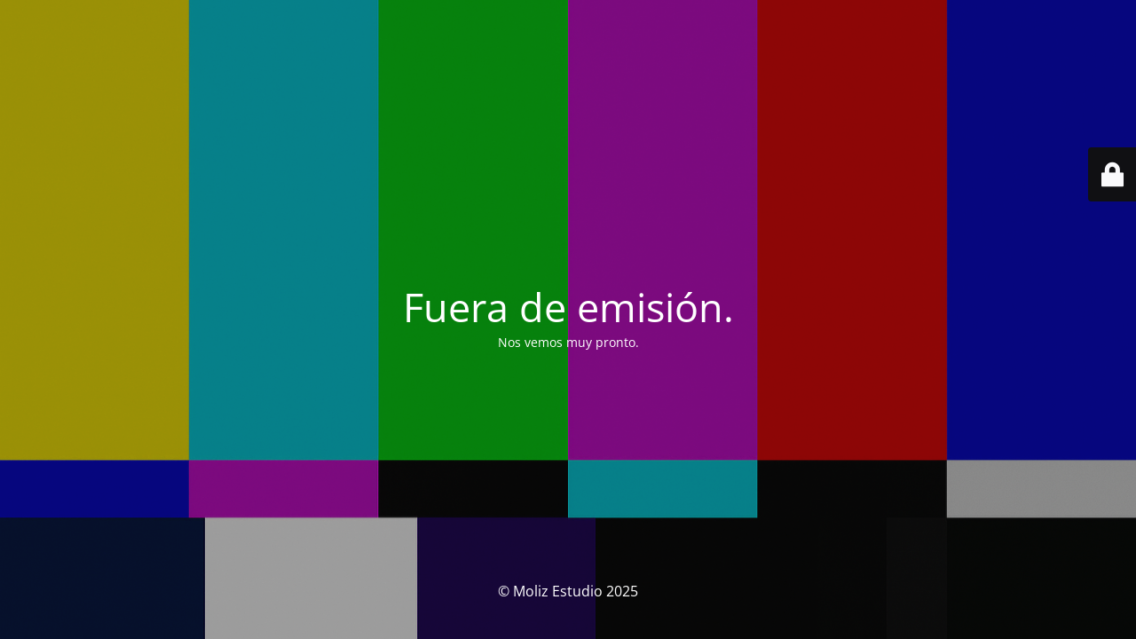

--- FILE ---
content_type: text/html; charset=UTF-8
request_url: http://molizestudio.com/tag/enfoque-gaussiano/
body_size: 2154
content:
<!DOCTYPE html>
<html lang="es">
<head>
	<meta charset="UTF-8" />
	<title>Web en mantenimiento</title>	<link rel="icon" href="http://molizestudio.com/wp-content/uploads/2021/10/cropped-favicon-moliz-blanco-sobre-negro_Mesa-de-trabajo-1-32x32.png" sizes="32x32" />
<link rel="icon" href="http://molizestudio.com/wp-content/uploads/2021/10/cropped-favicon-moliz-blanco-sobre-negro_Mesa-de-trabajo-1-192x192.png" sizes="192x192" />
<link rel="apple-touch-icon" href="http://molizestudio.com/wp-content/uploads/2021/10/cropped-favicon-moliz-blanco-sobre-negro_Mesa-de-trabajo-1-180x180.png" />
<meta name="msapplication-TileImage" content="http://molizestudio.com/wp-content/uploads/2021/10/cropped-favicon-moliz-blanco-sobre-negro_Mesa-de-trabajo-1-270x270.png" />
	<meta name="viewport" content="width=device-width, maximum-scale=1, initial-scale=1, minimum-scale=1">
	<meta name="description" content="Moliz, diseño y textos"/>
	<meta http-equiv="X-UA-Compatible" content="" />
	<meta property="og:site_name" content=" - Moliz, diseño y textos"/>
	<meta property="og:title" content="Web en mantenimiento"/>
	<meta property="og:type" content="Maintenance"/>
	<meta property="og:url" content="http://molizestudio.com"/>
	<meta property="og:description" content="Nos vemos muy pronto."/>
		<link rel="profile" href="http://gmpg.org/xfn/11" />
	<link rel="pingback" href="http://molizestudio.com/xmlrpc.php" />
	<link rel='stylesheet' id='mtnc-style-css' href='http://molizestudio.com/wp-content/plugins/maintenance/load/css/style.css?ver=1747743887' type='text/css' media='all' />
<link rel='stylesheet' id='mtnc-fonts-css' href='http://molizestudio.com/wp-content/plugins/maintenance/load/css/fonts.css?ver=1747743887' type='text/css' media='all' />
<style type="text/css">body {background-color: #111111}.preloader {background-color: #111111}body {font-family: Open Sans; }.site-title, .preloader i, .login-form, .login-form a.lost-pass, .btn-open-login-form, .site-content, .user-content-wrapper, .user-content, footer, .maintenance a{color: #ffffff;} a.close-user-content, #mailchimp-box form input[type="submit"], .login-form input#submit.button  {border-color:#ffffff} input[type="submit"]:hover{background-color:#ffffff} input:-webkit-autofill, input:-webkit-autofill:focus{-webkit-text-fill-color:#ffffff} body &gt; .login-form-container{background-color:#111111}.btn-open-login-form{background-color:#111111}input:-webkit-autofill, input:-webkit-autofill:focus{-webkit-box-shadow:0 0 0 50px #111111 inset}input[type='submit']:hover{color:#111111} #custom-subscribe #submit-subscribe:before{background-color:#111111} </style>    
    <!--[if IE]><script type="text/javascript" src="http://molizestudio.com/wp-content/plugins/maintenance/load/js/jquery.backstretch.min.js"></script><![endif]--><link rel="stylesheet" href="https://fonts.bunny.net/css?family=Open%20Sans:300,300italic,regular,italic,600,600italic,700,700italic,800,800italic:300"></head>

<body class="maintenance ">

<div class="main-container">
	<div class="preloader"><i class="fi-widget" aria-hidden="true"></i></div>	<div id="wrapper">
		<div class="center logotype">
			<header>
				<div class="logo-box istext" rel="home"><h1 class="site-title"></h1></div>			</header>
		</div>
		<div id="content" class="site-content">
			<div class="center">
                <h2 class="heading font-center" style="font-weight:300;font-style:normal">Fuera de emisión.</h2><div class="description" style="font-weight:300;font-style:normal"><p>Nos vemos muy pronto.</p>
</div>			</div>
		</div>
	</div> <!-- end wrapper -->
	<footer>
		<div class="center">
			<div style="font-weight:300;font-style:normal">© Moliz Estudio 2025</div>		</div>
	</footer>
					<picture class="bg-img">
						<img class="skip-lazy" src="http://molizestudio.com/wp-content/uploads/2025/05/ChatGPT-Image-20-may-2025-18_18_02.png">
		</picture>
	</div>

	<div class="login-form-container">
		<input type="hidden" id="mtnc_login_check" name="mtnc_login_check" value="1a580fa878" /><input type="hidden" name="_wp_http_referer" value="/tag/enfoque-gaussiano/" /><form id="login-form" class="login-form" method="post"><label>Acceso del usuario</label><span class="login-error"></span><span class="licon user-icon"><input type="text" name="log" id="log" value="" size="20" class="input username" placeholder="Nombre de usuario" /></span><span class="picon pass-icon"><input type="password" name="pwd" id="login_password" value="" size="20" class="input password" placeholder="Contraseña" /></span><a class="lost-pass" href="http://molizestudio.com/wp-login.php?action=lostpassword">Contraseña perdida</a><input type="submit" class="button" name="submit" id="submit" value="Acceder" /><input type="hidden" name="is_custom_login" value="1" /><input type="hidden" id="mtnc_login_check" name="mtnc_login_check" value="1a580fa878" /><input type="hidden" name="_wp_http_referer" value="/tag/enfoque-gaussiano/" /></form>		    <div id="btn-open-login-form" class="btn-open-login-form">
        <i class="fi-lock"></i>

    </div>
    <div id="btn-sound" class="btn-open-login-form sound">
        <i id="value_botton" class="fa fa-volume-off" aria-hidden="true"></i>
    </div>
    	</div>
<!--[if !IE]><!--><script type="text/javascript" src="http://molizestudio.com/wp-includes/js/jquery/jquery.min.js?ver=3.7.1" id="jquery-core-js"></script>
<script type="text/javascript" src="http://molizestudio.com/wp-includes/js/jquery/jquery-migrate.min.js?ver=3.4.1" id="jquery-migrate-js"></script>
<!--<![endif]--><script type="text/javascript" id="_frontend-js-extra">
/* <![CDATA[ */
var mtnc_front_options = {"body_bg":"http://molizestudio.com/wp-content/uploads/2025/05/ChatGPT-Image-20-may-2025-18_18_02.png","gallery_array":[],"blur_intensity":"5","font_link":["Open Sans:300,300italic,regular,italic,600,600italic,700,700italic,800,800italic:300"]};
//# sourceURL=_frontend-js-extra
/* ]]> */
</script>
<script type="text/javascript" src="http://molizestudio.com/wp-content/plugins/maintenance/load/js/jquery.frontend.js?ver=1747743887" id="_frontend-js"></script>

</body>
</html>
